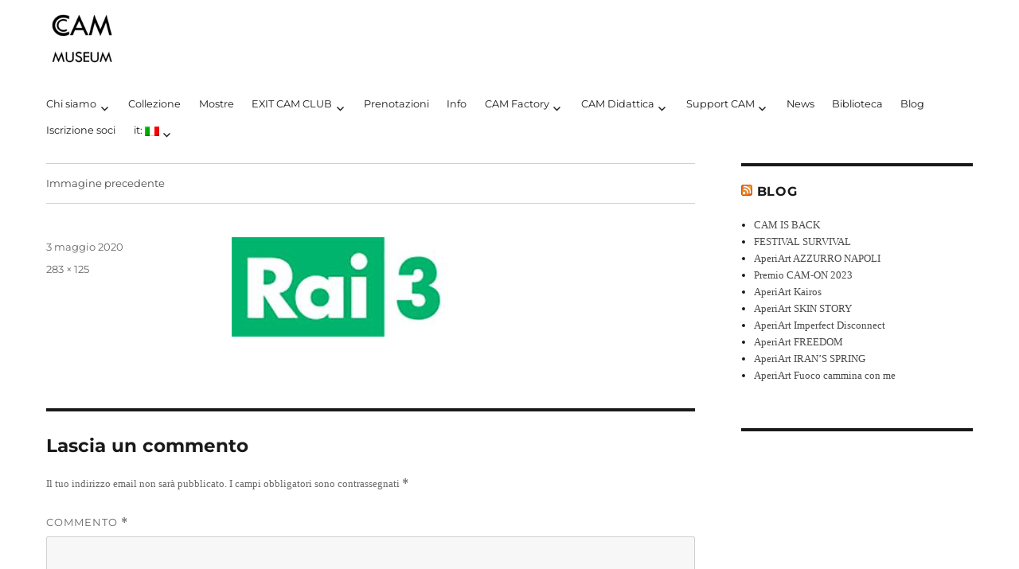

--- FILE ---
content_type: text/html; charset=UTF-8
request_url: https://casoriacontemporaryartmuseum.com/it/supportcam/schermata-2017-05-25-alle-17-37-41-11-png/
body_size: 12767
content:
<!DOCTYPE html>
<html lang="it-IT" class="no-js">
<head>
	<!-- Google Tag Manager -->
<script>(function(w,d,s,l,i){w[l]=w[l]||[];w[l].push({'gtm.start':
new Date().getTime(),event:'gtm.js'});var f=d.getElementsByTagName(s)[0],
j=d.createElement(s),dl=l!='dataLayer'?'&l='+l:'';j.async=true;j.src=
'https://www.googletagmanager.com/gtm.js?id='+i+dl;f.parentNode.insertBefore(j,f);
})(window,document,'script','dataLayer','GTM-N7JNLQH');</script>
<!-- End Google Tag Manager -->
	<meta charset="UTF-8">
	<meta name="viewport" content="width=device-width, initial-scale=1">
	<link rel="profile" href="http://gmpg.org/xfn/11">
		<script>(function(html){html.className = html.className.replace(/\bno-js\b/,'js')})(document.documentElement);</script>
<meta name='robots' content='index, follow, max-image-preview:large, max-snippet:-1, max-video-preview:-1' />

	<!-- This site is optimized with the Yoast SEO plugin v24.0 - https://yoast.com/wordpress/plugins/seo/ -->
	<title>Schermata-2017-05-25-alle-17.37.41-11.png - CAM MUSEUM</title>
	<link rel="canonical" href="https://casoriacontemporaryartmuseum.com/it/supportcam/schermata-2017-05-25-alle-17-37-41-11-png/" />
	<meta property="og:locale" content="it_IT" />
	<meta property="og:type" content="article" />
	<meta property="og:title" content="Schermata-2017-05-25-alle-17.37.41-11.png - CAM MUSEUM" />
	<meta property="og:url" content="https://casoriacontemporaryartmuseum.com/it/supportcam/schermata-2017-05-25-alle-17-37-41-11-png/" />
	<meta property="og:site_name" content="CAM MUSEUM" />
	<meta property="article:publisher" content="https://www.facebook.com/CAM-Casoria-Contemporary-Art-Museum-62925556301/" />
	<meta property="article:modified_time" content="2020-05-03T17:37:24+00:00" />
	<meta property="og:image" content="https://casoriacontemporaryartmuseum.com/it/supportcam/schermata-2017-05-25-alle-17-37-41-11-png" />
	<meta property="og:image:width" content="283" />
	<meta property="og:image:height" content="125" />
	<meta property="og:image:type" content="image/jpeg" />
	<meta name="twitter:card" content="summary_large_image" />
	<meta name="twitter:site" content="@MuseoCAMCasoria" />
	<script type="application/ld+json" class="yoast-schema-graph">{"@context":"https://schema.org","@graph":[{"@type":"WebPage","@id":"https://casoriacontemporaryartmuseum.com/it/supportcam/schermata-2017-05-25-alle-17-37-41-11-png/","url":"https://casoriacontemporaryartmuseum.com/it/supportcam/schermata-2017-05-25-alle-17-37-41-11-png/","name":"Schermata-2017-05-25-alle-17.37.41-11.png - CAM MUSEUM","isPartOf":{"@id":"https://casoriacontemporaryartmuseum.com/it/#website"},"primaryImageOfPage":{"@id":"https://casoriacontemporaryartmuseum.com/it/supportcam/schermata-2017-05-25-alle-17-37-41-11-png/#primaryimage"},"image":{"@id":"https://casoriacontemporaryartmuseum.com/it/supportcam/schermata-2017-05-25-alle-17-37-41-11-png/#primaryimage"},"thumbnailUrl":"https://casoriacontemporaryartmuseum.com/wp-content/uploads/2017/05/Schermata-2017-05-25-alle-17.37.41-11.jpg","datePublished":"2020-05-03T13:41:55+00:00","dateModified":"2020-05-03T17:37:24+00:00","breadcrumb":{"@id":"https://casoriacontemporaryartmuseum.com/it/supportcam/schermata-2017-05-25-alle-17-37-41-11-png/#breadcrumb"},"inLanguage":"it-IT","potentialAction":[{"@type":"ReadAction","target":[["https://casoriacontemporaryartmuseum.com/it/supportcam/schermata-2017-05-25-alle-17-37-41-11-png/"]]}]},{"@type":"ImageObject","inLanguage":"it-IT","@id":"https://casoriacontemporaryartmuseum.com/it/supportcam/schermata-2017-05-25-alle-17-37-41-11-png/#primaryimage","url":"https://casoriacontemporaryartmuseum.com/wp-content/uploads/2017/05/Schermata-2017-05-25-alle-17.37.41-11.jpg","contentUrl":"https://casoriacontemporaryartmuseum.com/wp-content/uploads/2017/05/Schermata-2017-05-25-alle-17.37.41-11.jpg","width":283,"height":125},{"@type":"BreadcrumbList","@id":"https://casoriacontemporaryartmuseum.com/it/supportcam/schermata-2017-05-25-alle-17-37-41-11-png/#breadcrumb","itemListElement":[{"@type":"ListItem","position":1,"name":"Home","item":"https://casoriacontemporaryartmuseum.com/it/"},{"@type":"ListItem","position":2,"name":"Support CAM","item":"https://casoriacontemporaryartmuseum.com/it/supportcam/"},{"@type":"ListItem","position":3,"name":"Schermata-2017-05-25-alle-17.37.41-11.png"}]},{"@type":"WebSite","@id":"https://casoriacontemporaryartmuseum.com/it/#website","url":"https://casoriacontemporaryartmuseum.com/it/","name":"CAM MUSEUM","description":"CAM Contemporary Art Museum","publisher":{"@id":"https://casoriacontemporaryartmuseum.com/it/#organization"},"potentialAction":[{"@type":"SearchAction","target":{"@type":"EntryPoint","urlTemplate":"https://casoriacontemporaryartmuseum.com/it/?s={search_term_string}"},"query-input":{"@type":"PropertyValueSpecification","valueRequired":true,"valueName":"search_term_string"}}],"inLanguage":"it-IT"},{"@type":"Organization","@id":"https://casoriacontemporaryartmuseum.com/it/#organization","name":"Casoria contemporaryart museum","url":"https://casoriacontemporaryartmuseum.com/it/","logo":{"@type":"ImageObject","inLanguage":"it-IT","@id":"https://casoriacontemporaryartmuseum.com/it/#/schema/logo/image/","url":"https://casoriacontemporaryartmuseum.com/wp-content/uploads/2017/11/CAM-MUSEUM-logo-bassa-definizione.jpg","contentUrl":"https://casoriacontemporaryartmuseum.com/wp-content/uploads/2017/11/CAM-MUSEUM-logo-bassa-definizione.jpg","width":1134,"height":1134,"caption":"Casoria contemporaryart museum"},"image":{"@id":"https://casoriacontemporaryartmuseum.com/it/#/schema/logo/image/"},"sameAs":["https://www.facebook.com/CAM-Casoria-Contemporary-Art-Museum-62925556301/","https://x.com/MuseoCAMCasoria","https://instagram.com/cammuseum"]}]}</script>
	<!-- / Yoast SEO plugin. -->


<link rel="alternate" type="application/rss+xml" title="CAM MUSEUM &raquo; Feed" href="https://casoriacontemporaryartmuseum.com/it/feed/" />
<link rel="alternate" type="application/rss+xml" title="CAM MUSEUM &raquo; Feed dei commenti" href="https://casoriacontemporaryartmuseum.com/it/comments/feed/" />
<link rel="alternate" type="application/rss+xml" title="CAM MUSEUM &raquo; Schermata-2017-05-25-alle-17.37.41-11.png Feed dei commenti" href="https://casoriacontemporaryartmuseum.com/it/supportcam/schermata-2017-05-25-alle-17-37-41-11-png/feed/" />
<script>
window._wpemojiSettings = {"baseUrl":"https:\/\/s.w.org\/images\/core\/emoji\/15.0.3\/72x72\/","ext":".png","svgUrl":"https:\/\/s.w.org\/images\/core\/emoji\/15.0.3\/svg\/","svgExt":".svg","source":{"concatemoji":"https:\/\/casoriacontemporaryartmuseum.com\/wp-includes\/js\/wp-emoji-release.min.js?ver=6.6.4"}};
/*! This file is auto-generated */
!function(i,n){var o,s,e;function c(e){try{var t={supportTests:e,timestamp:(new Date).valueOf()};sessionStorage.setItem(o,JSON.stringify(t))}catch(e){}}function p(e,t,n){e.clearRect(0,0,e.canvas.width,e.canvas.height),e.fillText(t,0,0);var t=new Uint32Array(e.getImageData(0,0,e.canvas.width,e.canvas.height).data),r=(e.clearRect(0,0,e.canvas.width,e.canvas.height),e.fillText(n,0,0),new Uint32Array(e.getImageData(0,0,e.canvas.width,e.canvas.height).data));return t.every(function(e,t){return e===r[t]})}function u(e,t,n){switch(t){case"flag":return n(e,"\ud83c\udff3\ufe0f\u200d\u26a7\ufe0f","\ud83c\udff3\ufe0f\u200b\u26a7\ufe0f")?!1:!n(e,"\ud83c\uddfa\ud83c\uddf3","\ud83c\uddfa\u200b\ud83c\uddf3")&&!n(e,"\ud83c\udff4\udb40\udc67\udb40\udc62\udb40\udc65\udb40\udc6e\udb40\udc67\udb40\udc7f","\ud83c\udff4\u200b\udb40\udc67\u200b\udb40\udc62\u200b\udb40\udc65\u200b\udb40\udc6e\u200b\udb40\udc67\u200b\udb40\udc7f");case"emoji":return!n(e,"\ud83d\udc26\u200d\u2b1b","\ud83d\udc26\u200b\u2b1b")}return!1}function f(e,t,n){var r="undefined"!=typeof WorkerGlobalScope&&self instanceof WorkerGlobalScope?new OffscreenCanvas(300,150):i.createElement("canvas"),a=r.getContext("2d",{willReadFrequently:!0}),o=(a.textBaseline="top",a.font="600 32px Arial",{});return e.forEach(function(e){o[e]=t(a,e,n)}),o}function t(e){var t=i.createElement("script");t.src=e,t.defer=!0,i.head.appendChild(t)}"undefined"!=typeof Promise&&(o="wpEmojiSettingsSupports",s=["flag","emoji"],n.supports={everything:!0,everythingExceptFlag:!0},e=new Promise(function(e){i.addEventListener("DOMContentLoaded",e,{once:!0})}),new Promise(function(t){var n=function(){try{var e=JSON.parse(sessionStorage.getItem(o));if("object"==typeof e&&"number"==typeof e.timestamp&&(new Date).valueOf()<e.timestamp+604800&&"object"==typeof e.supportTests)return e.supportTests}catch(e){}return null}();if(!n){if("undefined"!=typeof Worker&&"undefined"!=typeof OffscreenCanvas&&"undefined"!=typeof URL&&URL.createObjectURL&&"undefined"!=typeof Blob)try{var e="postMessage("+f.toString()+"("+[JSON.stringify(s),u.toString(),p.toString()].join(",")+"));",r=new Blob([e],{type:"text/javascript"}),a=new Worker(URL.createObjectURL(r),{name:"wpTestEmojiSupports"});return void(a.onmessage=function(e){c(n=e.data),a.terminate(),t(n)})}catch(e){}c(n=f(s,u,p))}t(n)}).then(function(e){for(var t in e)n.supports[t]=e[t],n.supports.everything=n.supports.everything&&n.supports[t],"flag"!==t&&(n.supports.everythingExceptFlag=n.supports.everythingExceptFlag&&n.supports[t]);n.supports.everythingExceptFlag=n.supports.everythingExceptFlag&&!n.supports.flag,n.DOMReady=!1,n.readyCallback=function(){n.DOMReady=!0}}).then(function(){return e}).then(function(){var e;n.supports.everything||(n.readyCallback(),(e=n.source||{}).concatemoji?t(e.concatemoji):e.wpemoji&&e.twemoji&&(t(e.twemoji),t(e.wpemoji)))}))}((window,document),window._wpemojiSettings);
</script>
<style id='wp-emoji-styles-inline-css'>

	img.wp-smiley, img.emoji {
		display: inline !important;
		border: none !important;
		box-shadow: none !important;
		height: 1em !important;
		width: 1em !important;
		margin: 0 0.07em !important;
		vertical-align: -0.1em !important;
		background: none !important;
		padding: 0 !important;
	}
</style>
<link rel='stylesheet' id='wp-block-library-css' href='https://casoriacontemporaryartmuseum.com/wp-includes/css/dist/block-library/style.min.css?ver=6.6.4' media='all' />
<style id='wp-block-library-theme-inline-css'>
.wp-block-audio :where(figcaption){color:#555;font-size:13px;text-align:center}.is-dark-theme .wp-block-audio :where(figcaption){color:#ffffffa6}.wp-block-audio{margin:0 0 1em}.wp-block-code{border:1px solid #ccc;border-radius:4px;font-family:Menlo,Consolas,monaco,monospace;padding:.8em 1em}.wp-block-embed :where(figcaption){color:#555;font-size:13px;text-align:center}.is-dark-theme .wp-block-embed :where(figcaption){color:#ffffffa6}.wp-block-embed{margin:0 0 1em}.blocks-gallery-caption{color:#555;font-size:13px;text-align:center}.is-dark-theme .blocks-gallery-caption{color:#ffffffa6}:root :where(.wp-block-image figcaption){color:#555;font-size:13px;text-align:center}.is-dark-theme :root :where(.wp-block-image figcaption){color:#ffffffa6}.wp-block-image{margin:0 0 1em}.wp-block-pullquote{border-bottom:4px solid;border-top:4px solid;color:currentColor;margin-bottom:1.75em}.wp-block-pullquote cite,.wp-block-pullquote footer,.wp-block-pullquote__citation{color:currentColor;font-size:.8125em;font-style:normal;text-transform:uppercase}.wp-block-quote{border-left:.25em solid;margin:0 0 1.75em;padding-left:1em}.wp-block-quote cite,.wp-block-quote footer{color:currentColor;font-size:.8125em;font-style:normal;position:relative}.wp-block-quote.has-text-align-right{border-left:none;border-right:.25em solid;padding-left:0;padding-right:1em}.wp-block-quote.has-text-align-center{border:none;padding-left:0}.wp-block-quote.is-large,.wp-block-quote.is-style-large,.wp-block-quote.is-style-plain{border:none}.wp-block-search .wp-block-search__label{font-weight:700}.wp-block-search__button{border:1px solid #ccc;padding:.375em .625em}:where(.wp-block-group.has-background){padding:1.25em 2.375em}.wp-block-separator.has-css-opacity{opacity:.4}.wp-block-separator{border:none;border-bottom:2px solid;margin-left:auto;margin-right:auto}.wp-block-separator.has-alpha-channel-opacity{opacity:1}.wp-block-separator:not(.is-style-wide):not(.is-style-dots){width:100px}.wp-block-separator.has-background:not(.is-style-dots){border-bottom:none;height:1px}.wp-block-separator.has-background:not(.is-style-wide):not(.is-style-dots){height:2px}.wp-block-table{margin:0 0 1em}.wp-block-table td,.wp-block-table th{word-break:normal}.wp-block-table :where(figcaption){color:#555;font-size:13px;text-align:center}.is-dark-theme .wp-block-table :where(figcaption){color:#ffffffa6}.wp-block-video :where(figcaption){color:#555;font-size:13px;text-align:center}.is-dark-theme .wp-block-video :where(figcaption){color:#ffffffa6}.wp-block-video{margin:0 0 1em}:root :where(.wp-block-template-part.has-background){margin-bottom:0;margin-top:0;padding:1.25em 2.375em}
</style>
<style id='classic-theme-styles-inline-css'>
/*! This file is auto-generated */
.wp-block-button__link{color:#fff;background-color:#32373c;border-radius:9999px;box-shadow:none;text-decoration:none;padding:calc(.667em + 2px) calc(1.333em + 2px);font-size:1.125em}.wp-block-file__button{background:#32373c;color:#fff;text-decoration:none}
</style>
<style id='global-styles-inline-css'>
:root{--wp--preset--aspect-ratio--square: 1;--wp--preset--aspect-ratio--4-3: 4/3;--wp--preset--aspect-ratio--3-4: 3/4;--wp--preset--aspect-ratio--3-2: 3/2;--wp--preset--aspect-ratio--2-3: 2/3;--wp--preset--aspect-ratio--16-9: 16/9;--wp--preset--aspect-ratio--9-16: 9/16;--wp--preset--color--black: #000000;--wp--preset--color--cyan-bluish-gray: #abb8c3;--wp--preset--color--white: #fff;--wp--preset--color--pale-pink: #f78da7;--wp--preset--color--vivid-red: #cf2e2e;--wp--preset--color--luminous-vivid-orange: #ff6900;--wp--preset--color--luminous-vivid-amber: #fcb900;--wp--preset--color--light-green-cyan: #7bdcb5;--wp--preset--color--vivid-green-cyan: #00d084;--wp--preset--color--pale-cyan-blue: #8ed1fc;--wp--preset--color--vivid-cyan-blue: #0693e3;--wp--preset--color--vivid-purple: #9b51e0;--wp--preset--color--dark-gray: #1a1a1a;--wp--preset--color--medium-gray: #686868;--wp--preset--color--light-gray: #e5e5e5;--wp--preset--color--blue-gray: #4d545c;--wp--preset--color--bright-blue: #007acc;--wp--preset--color--light-blue: #9adffd;--wp--preset--color--dark-brown: #402b30;--wp--preset--color--medium-brown: #774e24;--wp--preset--color--dark-red: #640c1f;--wp--preset--color--bright-red: #ff675f;--wp--preset--color--yellow: #ffef8e;--wp--preset--gradient--vivid-cyan-blue-to-vivid-purple: linear-gradient(135deg,rgba(6,147,227,1) 0%,rgb(155,81,224) 100%);--wp--preset--gradient--light-green-cyan-to-vivid-green-cyan: linear-gradient(135deg,rgb(122,220,180) 0%,rgb(0,208,130) 100%);--wp--preset--gradient--luminous-vivid-amber-to-luminous-vivid-orange: linear-gradient(135deg,rgba(252,185,0,1) 0%,rgba(255,105,0,1) 100%);--wp--preset--gradient--luminous-vivid-orange-to-vivid-red: linear-gradient(135deg,rgba(255,105,0,1) 0%,rgb(207,46,46) 100%);--wp--preset--gradient--very-light-gray-to-cyan-bluish-gray: linear-gradient(135deg,rgb(238,238,238) 0%,rgb(169,184,195) 100%);--wp--preset--gradient--cool-to-warm-spectrum: linear-gradient(135deg,rgb(74,234,220) 0%,rgb(151,120,209) 20%,rgb(207,42,186) 40%,rgb(238,44,130) 60%,rgb(251,105,98) 80%,rgb(254,248,76) 100%);--wp--preset--gradient--blush-light-purple: linear-gradient(135deg,rgb(255,206,236) 0%,rgb(152,150,240) 100%);--wp--preset--gradient--blush-bordeaux: linear-gradient(135deg,rgb(254,205,165) 0%,rgb(254,45,45) 50%,rgb(107,0,62) 100%);--wp--preset--gradient--luminous-dusk: linear-gradient(135deg,rgb(255,203,112) 0%,rgb(199,81,192) 50%,rgb(65,88,208) 100%);--wp--preset--gradient--pale-ocean: linear-gradient(135deg,rgb(255,245,203) 0%,rgb(182,227,212) 50%,rgb(51,167,181) 100%);--wp--preset--gradient--electric-grass: linear-gradient(135deg,rgb(202,248,128) 0%,rgb(113,206,126) 100%);--wp--preset--gradient--midnight: linear-gradient(135deg,rgb(2,3,129) 0%,rgb(40,116,252) 100%);--wp--preset--font-size--small: 13px;--wp--preset--font-size--medium: 20px;--wp--preset--font-size--large: 36px;--wp--preset--font-size--x-large: 42px;--wp--preset--font-family--inter: "Inter", sans-serif;--wp--preset--font-family--cardo: Cardo;--wp--preset--spacing--20: 0.44rem;--wp--preset--spacing--30: 0.67rem;--wp--preset--spacing--40: 1rem;--wp--preset--spacing--50: 1.5rem;--wp--preset--spacing--60: 2.25rem;--wp--preset--spacing--70: 3.38rem;--wp--preset--spacing--80: 5.06rem;--wp--preset--shadow--natural: 6px 6px 9px rgba(0, 0, 0, 0.2);--wp--preset--shadow--deep: 12px 12px 50px rgba(0, 0, 0, 0.4);--wp--preset--shadow--sharp: 6px 6px 0px rgba(0, 0, 0, 0.2);--wp--preset--shadow--outlined: 6px 6px 0px -3px rgba(255, 255, 255, 1), 6px 6px rgba(0, 0, 0, 1);--wp--preset--shadow--crisp: 6px 6px 0px rgba(0, 0, 0, 1);}:where(.is-layout-flex){gap: 0.5em;}:where(.is-layout-grid){gap: 0.5em;}body .is-layout-flex{display: flex;}.is-layout-flex{flex-wrap: wrap;align-items: center;}.is-layout-flex > :is(*, div){margin: 0;}body .is-layout-grid{display: grid;}.is-layout-grid > :is(*, div){margin: 0;}:where(.wp-block-columns.is-layout-flex){gap: 2em;}:where(.wp-block-columns.is-layout-grid){gap: 2em;}:where(.wp-block-post-template.is-layout-flex){gap: 1.25em;}:where(.wp-block-post-template.is-layout-grid){gap: 1.25em;}.has-black-color{color: var(--wp--preset--color--black) !important;}.has-cyan-bluish-gray-color{color: var(--wp--preset--color--cyan-bluish-gray) !important;}.has-white-color{color: var(--wp--preset--color--white) !important;}.has-pale-pink-color{color: var(--wp--preset--color--pale-pink) !important;}.has-vivid-red-color{color: var(--wp--preset--color--vivid-red) !important;}.has-luminous-vivid-orange-color{color: var(--wp--preset--color--luminous-vivid-orange) !important;}.has-luminous-vivid-amber-color{color: var(--wp--preset--color--luminous-vivid-amber) !important;}.has-light-green-cyan-color{color: var(--wp--preset--color--light-green-cyan) !important;}.has-vivid-green-cyan-color{color: var(--wp--preset--color--vivid-green-cyan) !important;}.has-pale-cyan-blue-color{color: var(--wp--preset--color--pale-cyan-blue) !important;}.has-vivid-cyan-blue-color{color: var(--wp--preset--color--vivid-cyan-blue) !important;}.has-vivid-purple-color{color: var(--wp--preset--color--vivid-purple) !important;}.has-black-background-color{background-color: var(--wp--preset--color--black) !important;}.has-cyan-bluish-gray-background-color{background-color: var(--wp--preset--color--cyan-bluish-gray) !important;}.has-white-background-color{background-color: var(--wp--preset--color--white) !important;}.has-pale-pink-background-color{background-color: var(--wp--preset--color--pale-pink) !important;}.has-vivid-red-background-color{background-color: var(--wp--preset--color--vivid-red) !important;}.has-luminous-vivid-orange-background-color{background-color: var(--wp--preset--color--luminous-vivid-orange) !important;}.has-luminous-vivid-amber-background-color{background-color: var(--wp--preset--color--luminous-vivid-amber) !important;}.has-light-green-cyan-background-color{background-color: var(--wp--preset--color--light-green-cyan) !important;}.has-vivid-green-cyan-background-color{background-color: var(--wp--preset--color--vivid-green-cyan) !important;}.has-pale-cyan-blue-background-color{background-color: var(--wp--preset--color--pale-cyan-blue) !important;}.has-vivid-cyan-blue-background-color{background-color: var(--wp--preset--color--vivid-cyan-blue) !important;}.has-vivid-purple-background-color{background-color: var(--wp--preset--color--vivid-purple) !important;}.has-black-border-color{border-color: var(--wp--preset--color--black) !important;}.has-cyan-bluish-gray-border-color{border-color: var(--wp--preset--color--cyan-bluish-gray) !important;}.has-white-border-color{border-color: var(--wp--preset--color--white) !important;}.has-pale-pink-border-color{border-color: var(--wp--preset--color--pale-pink) !important;}.has-vivid-red-border-color{border-color: var(--wp--preset--color--vivid-red) !important;}.has-luminous-vivid-orange-border-color{border-color: var(--wp--preset--color--luminous-vivid-orange) !important;}.has-luminous-vivid-amber-border-color{border-color: var(--wp--preset--color--luminous-vivid-amber) !important;}.has-light-green-cyan-border-color{border-color: var(--wp--preset--color--light-green-cyan) !important;}.has-vivid-green-cyan-border-color{border-color: var(--wp--preset--color--vivid-green-cyan) !important;}.has-pale-cyan-blue-border-color{border-color: var(--wp--preset--color--pale-cyan-blue) !important;}.has-vivid-cyan-blue-border-color{border-color: var(--wp--preset--color--vivid-cyan-blue) !important;}.has-vivid-purple-border-color{border-color: var(--wp--preset--color--vivid-purple) !important;}.has-vivid-cyan-blue-to-vivid-purple-gradient-background{background: var(--wp--preset--gradient--vivid-cyan-blue-to-vivid-purple) !important;}.has-light-green-cyan-to-vivid-green-cyan-gradient-background{background: var(--wp--preset--gradient--light-green-cyan-to-vivid-green-cyan) !important;}.has-luminous-vivid-amber-to-luminous-vivid-orange-gradient-background{background: var(--wp--preset--gradient--luminous-vivid-amber-to-luminous-vivid-orange) !important;}.has-luminous-vivid-orange-to-vivid-red-gradient-background{background: var(--wp--preset--gradient--luminous-vivid-orange-to-vivid-red) !important;}.has-very-light-gray-to-cyan-bluish-gray-gradient-background{background: var(--wp--preset--gradient--very-light-gray-to-cyan-bluish-gray) !important;}.has-cool-to-warm-spectrum-gradient-background{background: var(--wp--preset--gradient--cool-to-warm-spectrum) !important;}.has-blush-light-purple-gradient-background{background: var(--wp--preset--gradient--blush-light-purple) !important;}.has-blush-bordeaux-gradient-background{background: var(--wp--preset--gradient--blush-bordeaux) !important;}.has-luminous-dusk-gradient-background{background: var(--wp--preset--gradient--luminous-dusk) !important;}.has-pale-ocean-gradient-background{background: var(--wp--preset--gradient--pale-ocean) !important;}.has-electric-grass-gradient-background{background: var(--wp--preset--gradient--electric-grass) !important;}.has-midnight-gradient-background{background: var(--wp--preset--gradient--midnight) !important;}.has-small-font-size{font-size: var(--wp--preset--font-size--small) !important;}.has-medium-font-size{font-size: var(--wp--preset--font-size--medium) !important;}.has-large-font-size{font-size: var(--wp--preset--font-size--large) !important;}.has-x-large-font-size{font-size: var(--wp--preset--font-size--x-large) !important;}
:where(.wp-block-post-template.is-layout-flex){gap: 1.25em;}:where(.wp-block-post-template.is-layout-grid){gap: 1.25em;}
:where(.wp-block-columns.is-layout-flex){gap: 2em;}:where(.wp-block-columns.is-layout-grid){gap: 2em;}
:root :where(.wp-block-pullquote){font-size: 1.5em;line-height: 1.6;}
</style>
<link rel='stylesheet' id='contact-form-7-css' href='https://casoriacontemporaryartmuseum.com/wp-content/plugins/contact-form-7/includes/css/styles.css?ver=6.0.1' media='all' />
<link rel='stylesheet' id='woocommerce-layout-css' href='https://casoriacontemporaryartmuseum.com/wp-content/plugins/woocommerce/assets/css/woocommerce-layout.css?ver=9.4.2' media='all' />
<link rel='stylesheet' id='woocommerce-smallscreen-css' href='https://casoriacontemporaryartmuseum.com/wp-content/plugins/woocommerce/assets/css/woocommerce-smallscreen.css?ver=9.4.2' media='only screen and (max-width: 768px)' />
<link rel='stylesheet' id='woocommerce-general-css' href='https://casoriacontemporaryartmuseum.com/wp-content/plugins/woocommerce/assets/css/woocommerce.css?ver=9.4.2' media='all' />
<style id='woocommerce-inline-inline-css'>
.woocommerce form .form-row .required { visibility: visible; }
</style>
<link rel='stylesheet' id='wpsbc-style-css' href='https://casoriacontemporaryartmuseum.com/wp-content/plugins/wp-simple-booking-calendar/assets/css/style-front-end.min.css?ver=2.0.15' media='all' />
<link rel='stylesheet' id='dashicons-css' href='https://casoriacontemporaryartmuseum.com/wp-includes/css/dashicons.min.css?ver=6.6.4' media='all' />
<link rel='stylesheet' id='parent-style-css' href='https://casoriacontemporaryartmuseum.com/wp-content/themes/twentysixteen/style.css?ver=6.6.4' media='all' />
<link rel='stylesheet' id='child-style-css' href='https://casoriacontemporaryartmuseum.com/wp-content/themes/twentysixteen-child/style.css?ver=1.3' media='all' />
<link rel='stylesheet' id='twentysixteen-fonts-css' href='https://casoriacontemporaryartmuseum.com/wp-content/themes/twentysixteen/fonts/merriweather-plus-montserrat-plus-inconsolata.css?ver=20230328' media='all' />
<link rel='stylesheet' id='genericons-css' href='https://casoriacontemporaryartmuseum.com/wp-content/themes/twentysixteen/genericons/genericons.css?ver=20201208' media='all' />
<link rel='stylesheet' id='twentysixteen-style-css' href='https://casoriacontemporaryartmuseum.com/wp-content/themes/twentysixteen-child/style.css?ver=20240716' media='all' />
<style id='twentysixteen-style-inline-css'>

		/* Custom Link Color */
		.menu-toggle:hover,
		.menu-toggle:focus,
		a,
		.main-navigation a:hover,
		.main-navigation a:focus,
		.dropdown-toggle:hover,
		.dropdown-toggle:focus,
		.social-navigation a:hover:before,
		.social-navigation a:focus:before,
		.post-navigation a:hover .post-title,
		.post-navigation a:focus .post-title,
		.tagcloud a:hover,
		.tagcloud a:focus,
		.site-branding .site-title a:hover,
		.site-branding .site-title a:focus,
		.entry-title a:hover,
		.entry-title a:focus,
		.entry-footer a:hover,
		.entry-footer a:focus,
		.comment-metadata a:hover,
		.comment-metadata a:focus,
		.pingback .comment-edit-link:hover,
		.pingback .comment-edit-link:focus,
		.comment-reply-link,
		.comment-reply-link:hover,
		.comment-reply-link:focus,
		.required,
		.site-info a:hover,
		.site-info a:focus {
			color: #4c4c4c;
		}

		mark,
		ins,
		button:hover,
		button:focus,
		input[type="button"]:hover,
		input[type="button"]:focus,
		input[type="reset"]:hover,
		input[type="reset"]:focus,
		input[type="submit"]:hover,
		input[type="submit"]:focus,
		.pagination .prev:hover,
		.pagination .prev:focus,
		.pagination .next:hover,
		.pagination .next:focus,
		.widget_calendar tbody a,
		.page-links a:hover,
		.page-links a:focus {
			background-color: #4c4c4c;
		}

		input[type="date"]:focus,
		input[type="time"]:focus,
		input[type="datetime-local"]:focus,
		input[type="week"]:focus,
		input[type="month"]:focus,
		input[type="text"]:focus,
		input[type="email"]:focus,
		input[type="url"]:focus,
		input[type="password"]:focus,
		input[type="search"]:focus,
		input[type="tel"]:focus,
		input[type="number"]:focus,
		textarea:focus,
		.tagcloud a:hover,
		.tagcloud a:focus,
		.menu-toggle:hover,
		.menu-toggle:focus {
			border-color: #4c4c4c;
		}

		@media screen and (min-width: 56.875em) {
			.main-navigation li:hover > a,
			.main-navigation li.focus > a {
				color: #4c4c4c;
			}
		}
	
</style>
<link rel='stylesheet' id='twentysixteen-block-style-css' href='https://casoriacontemporaryartmuseum.com/wp-content/themes/twentysixteen/css/blocks.css?ver=20240117' media='all' />
<!--[if lt IE 10]>
<link rel='stylesheet' id='twentysixteen-ie-css' href='https://casoriacontemporaryartmuseum.com/wp-content/themes/twentysixteen/css/ie.css?ver=20170530' media='all' />
<![endif]-->
<!--[if lt IE 9]>
<link rel='stylesheet' id='twentysixteen-ie8-css' href='https://casoriacontemporaryartmuseum.com/wp-content/themes/twentysixteen/css/ie8.css?ver=20170530' media='all' />
<![endif]-->
<!--[if lt IE 8]>
<link rel='stylesheet' id='twentysixteen-ie7-css' href='https://casoriacontemporaryartmuseum.com/wp-content/themes/twentysixteen/css/ie7.css?ver=20170530' media='all' />
<![endif]-->
<meta name="cld-loader"><script src="https://casoriacontemporaryartmuseum.com/wp-includes/js/jquery/jquery.min.js?ver=3.7.1" id="jquery-core-js"></script>
<script src="https://casoriacontemporaryartmuseum.com/wp-includes/js/jquery/jquery-migrate.min.js?ver=3.4.1" id="jquery-migrate-js"></script>
<script src="https://casoriacontemporaryartmuseum.com/wp-content/plugins/woocommerce/assets/js/jquery-blockui/jquery.blockUI.min.js?ver=2.7.0-wc.9.4.2" id="jquery-blockui-js" defer data-wp-strategy="defer"></script>
<script src="https://casoriacontemporaryartmuseum.com/wp-content/plugins/woocommerce/assets/js/js-cookie/js.cookie.min.js?ver=2.1.4-wc.9.4.2" id="js-cookie-js" defer data-wp-strategy="defer"></script>
<script id="woocommerce-js-extra">
var woocommerce_params = {"ajax_url":"\/wp-admin\/admin-ajax.php","wc_ajax_url":"\/it\/?wc-ajax=%%endpoint%%"};
</script>
<script src="https://casoriacontemporaryartmuseum.com/wp-content/plugins/woocommerce/assets/js/frontend/woocommerce.min.js?ver=9.4.2" id="woocommerce-js" defer data-wp-strategy="defer"></script>
<script id="WCPAY_ASSETS-js-extra">
var wcpayAssets = {"url":"https:\/\/casoriacontemporaryartmuseum.com\/wp-content\/plugins\/woocommerce-payments\/dist\/"};
</script>
<!--[if lt IE 9]>
<script src="https://casoriacontemporaryartmuseum.com/wp-content/themes/twentysixteen/js/html5.js?ver=3.7.3" id="twentysixteen-html5-js"></script>
<![endif]-->
<script src="https://casoriacontemporaryartmuseum.com/wp-content/themes/twentysixteen/js/keyboard-image-navigation.js?ver=20170530" id="twentysixteen-keyboard-image-navigation-js"></script>
<script id="twentysixteen-script-js-extra">
var screenReaderText = {"expand":"apri i menu child","collapse":"chiudi i menu child"};
</script>
<script src="https://casoriacontemporaryartmuseum.com/wp-content/themes/twentysixteen/js/functions.js?ver=20230629" id="twentysixteen-script-js" defer data-wp-strategy="defer"></script>
<link rel="https://api.w.org/" href="https://casoriacontemporaryartmuseum.com/it/wp-json/" /><link rel="alternate" title="JSON" type="application/json" href="https://casoriacontemporaryartmuseum.com/it/wp-json/wp/v2/media/28550" /><link rel="EditURI" type="application/rsd+xml" title="RSD" href="https://casoriacontemporaryartmuseum.com/xmlrpc.php?rsd" />
<meta name="generator" content="WordPress 6.6.4" />
<meta name="generator" content="WooCommerce 9.4.2" />
<link rel='shortlink' href='https://casoriacontemporaryartmuseum.com/it/?p=28550' />
<link rel="alternate" title="oEmbed (JSON)" type="application/json+oembed" href="https://casoriacontemporaryartmuseum.com/it/wp-json/oembed/1.0/embed?url=https%3A%2F%2Fcasoriacontemporaryartmuseum.com%2Fit%2Fsupportcam%2Fschermata-2017-05-25-alle-17-37-41-11-png%2F" />
<link rel="alternate" title="oEmbed (XML)" type="text/xml+oembed" href="https://casoriacontemporaryartmuseum.com/it/wp-json/oembed/1.0/embed?url=https%3A%2F%2Fcasoriacontemporaryartmuseum.com%2Fit%2Fsupportcam%2Fschermata-2017-05-25-alle-17-37-41-11-png%2F&#038;format=xml" />
<style>
.qtranxs_flag_it {background-image: url(https://casoriacontemporaryartmuseum.com/wp-content/plugins/qtranslate-xt-master/flags/it.png); background-repeat: no-repeat;}
.qtranxs_flag_en {background-image: url(https://casoriacontemporaryartmuseum.com/wp-content/plugins/qtranslate-xt-master/flags/gb.png); background-repeat: no-repeat;}
</style>
<link hreflang="it" href="https://casoriacontemporaryartmuseum.com/it/supportcam/schermata-2017-05-25-alle-17-37-41-11-png/" rel="alternate" />
<link hreflang="en" href="https://casoriacontemporaryartmuseum.com/en/supportcam/schermata-2017-05-25-alle-17-37-41-11-png/" rel="alternate" />
<link hreflang="x-default" href="https://casoriacontemporaryartmuseum.com/it/supportcam/schermata-2017-05-25-alle-17-37-41-11-png/" rel="alternate" />
<meta name="generator" content="qTranslate-XT 3.13.0" />
	<noscript><style>.woocommerce-product-gallery{ opacity: 1 !important; }</style></noscript>
			<style type="text/css" id="twentysixteen-header-css">
		.site-branding {
			margin: 0 auto 0 0;
		}

		.site-branding .site-title,
		.site-description {
			clip: rect(1px, 1px, 1px, 1px);
			position: absolute;
		}
		</style>
		<style id="custom-background-css">
body.custom-background { background-color: #ffffff; }
</style>
	<style id='wp-fonts-local'>
@font-face{font-family:Inter;font-style:normal;font-weight:300 900;font-display:fallback;src:url('https://casoriacontemporaryartmuseum.com/wp-content/plugins/woocommerce/assets/fonts/Inter-VariableFont_slnt,wght.woff2') format('woff2');font-stretch:normal;}
@font-face{font-family:Cardo;font-style:normal;font-weight:400;font-display:fallback;src:url('https://casoriacontemporaryartmuseum.com/wp-content/plugins/woocommerce/assets/fonts/cardo_normal_400.woff2') format('woff2');}
</style>
<link rel="icon" href="https://casoriacontemporaryartmuseum.com/wp-content/uploads/2022/11/cropped-CAM-MUSEUM-logo-ICONA-WEB-32x32.jpg" sizes="32x32" />
<link rel="icon" href="https://casoriacontemporaryartmuseum.com/wp-content/uploads/2022/11/cropped-CAM-MUSEUM-logo-ICONA-WEB-192x192.jpg" sizes="192x192" />
<link rel="apple-touch-icon" href="https://casoriacontemporaryartmuseum.com/wp-content/uploads/2022/11/cropped-CAM-MUSEUM-logo-ICONA-WEB-180x180.jpg" />
<meta name="msapplication-TileImage" content="https://casoriacontemporaryartmuseum.com/wp-content/uploads/2022/11/cropped-CAM-MUSEUM-logo-ICONA-WEB-270x270.jpg" />
		<style id="wp-custom-css">
			/*
Puoi aggiungere qui il tuo codice CSS.

Per maggiori informazioni consulta la documentazione (fai clic sull'icona con il punto interrogativo qui sopra).
*/
.title {font-size:1.2em}
.small {font-size:.8em}

.wide{
	width: calc(100vw - 20px);
	margin-left: calc(-50vw + 50% + 10px);}		</style>
		
</script>

</head>

<body class="attachment attachment-template-default attachmentid-28550 attachment-jpeg custom-background wp-custom-logo wp-embed-responsive theme-twentysixteen woocommerce-no-js group-blog">
	<!-- Google Tag Manager (noscript) -->
<noscript><iframe src="https://www.googletagmanager.com/ns.html?id=GTM-N7JNLQH"
height="0" width="0" style="display:none;visibility:hidden"></iframe></noscript>
<!-- End Google Tag Manager (noscript) -->
<div id="page" class="site">
	<div class="site-inner">
		<a class="skip-link screen-reader-text" href="#content">Salta al contenuto</a>

		<header id="masthead" class="site-header" role="banner">
			<div class="site-header-main">
				<div class="site-branding">
					<a href="https://casoriacontemporaryartmuseum.com/it/" class="custom-logo-link" rel="home"><img width="240" height="240" src="https://casoriacontemporaryartmuseum.com/wp-content/uploads/2022/11/cropped-logo-nero.png" class="custom-logo" alt="CAM MUSEUM" decoding="async" fetchpriority="high" srcset="https://casoriacontemporaryartmuseum.com/wp-content/uploads/2022/11/cropped-logo-nero.png 240w, https://casoriacontemporaryartmuseum.com/wp-content/uploads/2022/11/cropped-logo-nero-150x150.png 150w, https://casoriacontemporaryartmuseum.com/wp-content/uploads/2022/11/cropped-logo-nero-100x100.png 100w" sizes="(max-width: 240px) 85vw, 240px" /></a>
											<p class="site-title"><a href="https://casoriacontemporaryartmuseum.com/it/" rel="home">CAM MUSEUM</a></p>
											<p class="site-description">CAM Contemporary Art Museum</p>
									</div><!-- .site-branding -->

									<button id="menu-toggle" class="menu-toggle">Menu</button>

					<div id="site-header-menu" class="site-header-menu">
													<nav id="site-navigation" class="main-navigation" role="navigation" aria-label="Menu principale">
								<div class="menu-top-container"><ul id="menu-top" class="primary-menu"><li id="menu-item-18770" class="menu-item menu-item-type-post_type menu-item-object-page menu-item-has-children menu-item-18770"><a href="https://casoriacontemporaryartmuseum.com/it/chi-siamo/">Chi siamo</a>
<ul class="sub-menu">
	<li id="menu-item-30377" class="menu-item menu-item-type-post_type menu-item-object-page menu-item-30377"><a href="https://casoriacontemporaryartmuseum.com/it/sala-centrale/">SALA CENTRALE</a></li>
	<li id="menu-item-30376" class="menu-item menu-item-type-post_type menu-item-object-page menu-item-30376"><a href="https://casoriacontemporaryartmuseum.com/it/sala-contro-le-mafie/">SALA CONTRO LE MAFIE</a></li>
	<li id="menu-item-30402" class="menu-item menu-item-type-post_type menu-item-object-page menu-item-30402"><a href="https://casoriacontemporaryartmuseum.com/it/sala-napoli/">SALA NAPOLI</a></li>
	<li id="menu-item-30401" class="menu-item menu-item-type-post_type menu-item-object-page menu-item-30401"><a href="https://casoriacontemporaryartmuseum.com/it/sala-africa/">SALA AFRICA</a></li>
	<li id="menu-item-30400" class="menu-item menu-item-type-post_type menu-item-object-page menu-item-30400"><a href="https://casoriacontemporaryartmuseum.com/it/sala-pittura/">SALA PITTURA</a></li>
	<li id="menu-item-30399" class="menu-item menu-item-type-post_type menu-item-object-page menu-item-30399"><a href="https://casoriacontemporaryartmuseum.com/it/sala-fotografia/">SALA FOTOGRAFIA</a></li>
	<li id="menu-item-30398" class="menu-item menu-item-type-post_type menu-item-object-page menu-item-30398"><a href="https://casoriacontemporaryartmuseum.com/it/sala-survival/">SALA SURVIVAL</a></li>
	<li id="menu-item-30397" class="menu-item menu-item-type-post_type menu-item-object-page menu-item-30397"><a href="https://casoriacontemporaryartmuseum.com/it/sala-installazioni/">SALA INSTALLAZIONI</a></li>
</ul>
</li>
<li id="menu-item-19005" class="menu-item menu-item-type-post_type menu-item-object-page menu-item-19005"><a href="https://casoriacontemporaryartmuseum.com/it/collezione/">Collezione</a></li>
<li id="menu-item-19014" class="menu-item menu-item-type-post_type menu-item-object-page menu-item-19014"><a href="https://casoriacontemporaryartmuseum.com/it/eventi/">Mostre</a></li>
<li id="menu-item-30575" class="menu-item menu-item-type-post_type menu-item-object-page menu-item-has-children menu-item-30575"><a href="https://casoriacontemporaryartmuseum.com/it/exit-cam-club/">EXIT CAM CLUB</a>
<ul class="sub-menu">
	<li id="menu-item-27665" class="menu-item menu-item-type-post_type menu-item-object-page menu-item-27665"><a href="https://casoriacontemporaryartmuseum.com/it/english-cammusic/">CAMmusic</a></li>
</ul>
</li>
<li id="menu-item-30413" class="menu-item menu-item-type-post_type menu-item-object-page menu-item-30413"><a href="https://casoriacontemporaryartmuseum.com/it/prenotazioni/">Prenotazioni</a></li>
<li id="menu-item-2400" class="menu-item menu-item-type-post_type menu-item-object-page menu-item-2400"><a href="https://casoriacontemporaryartmuseum.com/it/info/">Info</a></li>
<li id="menu-item-19147" class="menu-item menu-item-type-post_type menu-item-object-page menu-item-has-children menu-item-19147"><a href="https://casoriacontemporaryartmuseum.com/it/cam-factory/">CAM Factory</a>
<ul class="sub-menu">
	<li id="menu-item-28268" class="menu-item menu-item-type-post_type menu-item-object-page menu-item-28268"><a href="https://casoriacontemporaryartmuseum.com/it/virtualcam/">VirtualCAM</a></li>
</ul>
</li>
<li id="menu-item-28260" class="menu-item menu-item-type-post_type menu-item-object-page menu-item-has-children menu-item-28260"><a href="https://casoriacontemporaryartmuseum.com/it/didattica/">CAM Didattica</a>
<ul class="sub-menu">
	<li id="menu-item-30286" class="menu-item menu-item-type-post_type menu-item-object-page menu-item-30286"><a href="https://casoriacontemporaryartmuseum.com/it/visite-guidate-e-laboratori/">Visite guidate e laboratori</a></li>
	<li id="menu-item-30272" class="menu-item menu-item-type-post_type menu-item-object-page menu-item-30272"><a href="https://casoriacontemporaryartmuseum.com/it/progetti-formativi/">Progetti formativi</a></li>
</ul>
</li>
<li id="menu-item-25166" class="menu-item menu-item-type-post_type menu-item-object-page menu-item-has-children menu-item-25166"><a href="https://casoriacontemporaryartmuseum.com/it/supportcam/">Support CAM</a>
<ul class="sub-menu">
	<li id="menu-item-26496" class="menu-item menu-item-type-post_type menu-item-object-page menu-item-26496"><a href="https://casoriacontemporaryartmuseum.com/it/aziende/">Sistema Aziende</a></li>
	<li id="menu-item-22475" class="menu-item menu-item-type-post_type menu-item-object-page menu-item-22475"><a href="https://casoriacontemporaryartmuseum.com/it/sistema-cam/">Sistema CAM</a></li>
</ul>
</li>
<li id="menu-item-27602" class="menu-item menu-item-type-post_type menu-item-object-page menu-item-27602"><a href="https://casoriacontemporaryartmuseum.com/it/english-news/">News</a></li>
<li id="menu-item-28701" class="menu-item menu-item-type-post_type menu-item-object-page menu-item-28701"><a href="https://casoriacontemporaryartmuseum.com/it/biblioteca/">Biblioteca</a></li>
<li id="menu-item-18769" class="menu-item menu-item-type-post_type menu-item-object-page menu-item-18769"><a href="https://casoriacontemporaryartmuseum.com/it/blog/">Blog</a></li>
<li id="menu-item-30484" class="menu-item menu-item-type-post_type menu-item-object-page menu-item-30484"><a href="https://casoriacontemporaryartmuseum.com/it/iscrizione-soci-sostenitori/">Iscrizione soci</a></li>
<li id="menu-item-28580" class="qtranxs-lang-menu qtranxs-lang-menu-it menu-item menu-item-type-custom menu-item-object-custom current-menu-parent menu-item-has-children menu-item-28580"><a title="Italiano" href="#">it:&nbsp;<img class="qtranxs-flag" src="https://casoriacontemporaryartmuseum.com/wp-content/plugins/qtranslate-xt-master/flags/it.png" alt="Italiano" /></a>
<ul class="sub-menu">
	<li id="menu-item-30576" class="qtranxs-lang-menu-item qtranxs-lang-menu-item-it menu-item menu-item-type-custom menu-item-object-custom current-menu-item menu-item-30576"><a title="Italiano" href="https://casoriacontemporaryartmuseum.com/it/supportcam/schermata-2017-05-25-alle-17-37-41-11-png/" aria-current="page"><img class="qtranxs-flag" src="https://casoriacontemporaryartmuseum.com/wp-content/plugins/qtranslate-xt-master/flags/it.png" alt="Italiano" />&nbsp;Italiano</a></li>
	<li id="menu-item-30577" class="qtranxs-lang-menu-item qtranxs-lang-menu-item-en menu-item menu-item-type-custom menu-item-object-custom menu-item-30577"><a title="English" href="https://casoriacontemporaryartmuseum.com/en/supportcam/schermata-2017-05-25-alle-17-37-41-11-png/"><img class="qtranxs-flag" src="https://casoriacontemporaryartmuseum.com/wp-content/plugins/qtranslate-xt-master/flags/gb.png" alt="English" />&nbsp;English</a></li>
</ul>
</li>
</ul></div>							</nav><!-- .main-navigation -->
						
											</div><!-- .site-header-menu -->
							</div><!-- .site-header-main -->

					</header><!-- .site-header -->

		<div id="content" class="site-content">

	<div id="primary" class="content-area">
		<main id="main" class="site-main">

			
			<article id="post-28550" class="post-28550 attachment type-attachment status-inherit hentry">

				<nav id="image-navigation" class="navigation image-navigation">
					<div class="nav-links">
						<div class="nav-previous"><a href='https://casoriacontemporaryartmuseum.com/it/supportcam/schermata-2017-09-05-alle-18-16-131-png/'>Immagine precedente</a></div>
						<div class="nav-next"></div>
					</div><!-- .nav-links -->
				</nav><!-- .image-navigation -->

				<header class="entry-header">
					<h1 class="entry-title">Schermata-2017-05-25-alle-17.37.41-11.png</h1>				</header><!-- .entry-header -->

				<div class="entry-content">

					<div class="entry-attachment">
						<img width="283" height="125" src="https://casoriacontemporaryartmuseum.com/wp-content/uploads/2017/05/Schermata-2017-05-25-alle-17.37.41-11.jpg" class="attachment-large size-large" alt="" decoding="async" />
						
						</div><!-- .entry-attachment -->

											</div><!-- .entry-content -->

					<footer class="entry-footer">
					<span class="posted-on"><span class="screen-reader-text">Pubblicato il </span><a href="https://casoriacontemporaryartmuseum.com/it/supportcam/schermata-2017-05-25-alle-17-37-41-11-png/" rel="bookmark"><time class="entry-date published" datetime="%2"> 3 maggio 2020</time><time class="updated" datetime="%2"> 3 maggio 2020</time></a></span>						<span class="full-size-link"><span class="screen-reader-text">Dimensione reale </span><a href="https://casoriacontemporaryartmuseum.com/wp-content/uploads/2017/05/Schermata-2017-05-25-alle-17.37.41-11.jpg">283 &times; 125</a></span>											</footer><!-- .entry-footer -->
				</article><!-- #post-28550 -->

				
<div id="comments" class="comments-area">

	
	
		<div id="respond" class="comment-respond">
		<h2 id="reply-title" class="comment-reply-title">Lascia un commento <small><a rel="nofollow" id="cancel-comment-reply-link" href="/it/supportcam/schermata-2017-05-25-alle-17-37-41-11-png/#respond" style="display:none;">Annulla risposta</a></small></h2><form action="https://casoriacontemporaryartmuseum.com/wp-comments-post.php" method="post" id="commentform" class="comment-form" novalidate><p class="comment-notes"><span id="email-notes">Il tuo indirizzo email non sarà pubblicato.</span> <span class="required-field-message">I campi obbligatori sono contrassegnati <span class="required">*</span></span></p><p class="comment-form-comment"><label for="comment">Commento <span class="required">*</span></label> <textarea id="comment" name="comment" cols="45" rows="8" maxlength="65525" required></textarea></p><p class="comment-form-author"><label for="author">Nome <span class="required">*</span></label> <input id="author" name="author" type="text" value="" size="30" maxlength="245" autocomplete="name" required /></p>
<p class="comment-form-email"><label for="email">Email <span class="required">*</span></label> <input id="email" name="email" type="email" value="" size="30" maxlength="100" aria-describedby="email-notes" autocomplete="email" required /></p>
<p class="comment-form-url"><label for="url">Sito web</label> <input id="url" name="url" type="url" value="" size="30" maxlength="200" autocomplete="url" /></p>
<p class="comment-form-cookies-consent"><input id="wp-comment-cookies-consent" name="wp-comment-cookies-consent" type="checkbox" value="yes" /> <label for="wp-comment-cookies-consent">Salva il mio nome, email e sito web in questo browser per la prossima volta che commento.</label></p>
<p class="form-submit"><input name="submit" type="submit" id="submit" class="submit" value="Invia commento" /> <input type='hidden' name='comment_post_ID' value='28550' id='comment_post_ID' />
<input type='hidden' name='comment_parent' id='comment_parent' value='0' />
</p></form>	</div><!-- #respond -->
	
</div><!-- .comments-area -->

	<nav class="navigation post-navigation" aria-label="Articoli">
		<h2 class="screen-reader-text">Navigazione articoli</h2>
		<div class="nav-links"><div class="nav-previous"><a href="https://casoriacontemporaryartmuseum.com/it/supportcam/" rel="prev"><span class="meta-nav">Pubblicato in</span><span class="post-title">Support CAM</span></a></div></div>
	</nav>
		</main><!-- .site-main -->
	</div><!-- .content-area -->


	<aside id="secondary" class="sidebar widget-area">
		<section id="rss-2" class="widget widget_rss"><h2 class="widget-title"><a class="rsswidget rss-widget-feed" href="http://www.casoriacontemporaryartmuseum.com/it/category/eventi/feed/"><img class="rss-widget-icon" style="border:0" width="14" height="14" src="https://casoriacontemporaryartmuseum.com/wp-includes/images/rss.png" alt="RSS" loading="lazy" /></a> <a class="rsswidget rss-widget-title" href="https://casoriacontemporaryartmuseum.com/it/category/eventi/">Blog</a></h2><nav aria-label="Blog"><ul><li><a class='rsswidget' href='https://casoriacontemporaryartmuseum.com/it/cam-is-back/'>CAM IS BACK</a></li><li><a class='rsswidget' href='https://casoriacontemporaryartmuseum.com/it/aperiart-survival/'>FESTIVAL SURVIVAL</a></li><li><a class='rsswidget' href='https://casoriacontemporaryartmuseum.com/it/english-aperiart-azzurro-napoli/'>AperiArt AZZURRO NAPOLI</a></li><li><a class='rsswidget' href='https://casoriacontemporaryartmuseum.com/it/premio-cam-on-2023/'>Premio CAM-ON 2023</a></li><li><a class='rsswidget' href='https://casoriacontemporaryartmuseum.com/it/aperiart-kairos/'>AperiArt Kairos</a></li><li><a class='rsswidget' href='https://casoriacontemporaryartmuseum.com/it/ita-aperiart-skin-story/'>AperiArt SKIN STORY</a></li><li><a class='rsswidget' href='https://casoriacontemporaryartmuseum.com/it/aperiart-imperfect-disconnect/'>AperiArt Imperfect Disconnect</a></li><li><a class='rsswidget' href='https://casoriacontemporaryartmuseum.com/it/aperiart-freedom/'>AperiArt FREEDOM</a></li><li><a class='rsswidget' href='https://casoriacontemporaryartmuseum.com/it/english-aperart-irans-spring/'>AperiArt IRAN’S SPRING</a></li><li><a class='rsswidget' href='https://casoriacontemporaryartmuseum.com/it/aperiart-fuoco-cammina-con-me/'>AperiArt Fuoco cammina con me</a></li></ul></nav></section><section id="custom_html-3" class="widget_text widget widget_custom_html"><div class="textwidget custom-html-widget"><script async src="https://pagead2.googlesyndication.com/pagead/js/adsbygoogle.js?client=ca-pub-6754844803409097"
     crossorigin="anonymous"></script>
<ins class="adsbygoogle"
     style="display:block"
     data-ad-format="autorelaxed"
     data-ad-client="ca-pub-6754844803409097"
     data-ad-slot="1371446909"></ins>
<script>
     (adsbygoogle = window.adsbygoogle || []).push({});
</script></div></section><section id="block-2" class="widget widget_block"><script async src="https://pagead2.googlesyndication.com/pagead/js/adsbygoogle.js?client=ca-pub-6754844803409097"
     crossorigin="anonymous"></script>
<ins class="adsbygoogle"
     style="display:block"
     data-ad-format="autorelaxed"
     data-ad-client="ca-pub-6754844803409097"
     data-ad-slot="1371446909"></ins>
<script>
     (adsbygoogle = window.adsbygoogle || []).push({});
</script></section>	</aside><!-- .sidebar .widget-area -->



		</div><!-- .site-content -->



		<footer id="colophon" class="site-footer" role="contentinfo">
			
 
			
<div class="site-info">

				<span class="site-title"><a href="https://casoriacontemporaryartmuseum.com/it/" rel="home">CAM MUSEUM</a>CAM MUSEUM VIA CALORE S.N.C., CASORIA, NAPOLI - INFO <a href="tel:+39 3332972239">+39 3332972239</a> Orari: martedì 10/16, mercoledì 17/20, giovedì 10/16, venerdì 17/20, sabato 17/20,  domenica 10/13 <a href="https://casoriacontemporaryartmuseum.com/it/privacy-policy/">privacy</a></span>

				<a href="https://webdesign.faustorullo.com/?utm_source=MuseoCam&#038;utm_medium=web&#038;utm_campaign=credit" target="_blank"> <span>credit</span></a>

			</div><!-- .site-info -->

		</footer><!-- .site-footer -->

	</div><!-- .site-inner -->

</div><!-- .site -->
	<script>
		(function () {
			var c = document.body.className;
			c = c.replace(/woocommerce-no-js/, 'woocommerce-js');
			document.body.className = c;
		})();
	</script>
	<link rel='stylesheet' id='wc-blocks-style-css' href='https://casoriacontemporaryartmuseum.com/wp-content/plugins/woocommerce/assets/client/blocks/wc-blocks.css?ver=wc-9.4.2' media='all' />
<script src="https://casoriacontemporaryartmuseum.com/wp-includes/js/dist/hooks.min.js?ver=2810c76e705dd1a53b18" id="wp-hooks-js"></script>
<script src="https://casoriacontemporaryartmuseum.com/wp-includes/js/dist/i18n.min.js?ver=5e580eb46a90c2b997e6" id="wp-i18n-js"></script>
<script id="wp-i18n-js-after">
wp.i18n.setLocaleData( { 'text direction\u0004ltr': [ 'ltr' ] } );
</script>
<script src="https://casoriacontemporaryartmuseum.com/wp-content/plugins/contact-form-7/includes/swv/js/index.js?ver=6.0.1" id="swv-js"></script>
<script id="contact-form-7-js-translations">
( function( domain, translations ) {
	var localeData = translations.locale_data[ domain ] || translations.locale_data.messages;
	localeData[""].domain = domain;
	wp.i18n.setLocaleData( localeData, domain );
} )( "contact-form-7", {"translation-revision-date":"2024-11-03 08:32:11+0000","generator":"GlotPress\/4.0.1","domain":"messages","locale_data":{"messages":{"":{"domain":"messages","plural-forms":"nplurals=2; plural=n != 1;","lang":"it"},"This contact form is placed in the wrong place.":["Questo modulo di contatto \u00e8 posizionato nel posto sbagliato."],"Error:":["Errore:"]}},"comment":{"reference":"includes\/js\/index.js"}} );
</script>
<script id="contact-form-7-js-before">
var wpcf7 = {
    "api": {
        "root": "https:\/\/casoriacontemporaryartmuseum.com\/it\/wp-json\/",
        "namespace": "contact-form-7\/v1"
    }
};
</script>
<script src="https://casoriacontemporaryartmuseum.com/wp-content/plugins/contact-form-7/includes/js/index.js?ver=6.0.1" id="contact-form-7-js"></script>
<script src="https://casoriacontemporaryartmuseum.com/wp-includes/js/jquery/ui/core.min.js?ver=1.13.3" id="jquery-ui-core-js"></script>
<script src="https://casoriacontemporaryartmuseum.com/wp-includes/js/jquery/ui/datepicker.min.js?ver=1.13.3" id="jquery-ui-datepicker-js"></script>
<script id="jquery-ui-datepicker-js-after">
jQuery(function(jQuery){jQuery.datepicker.setDefaults({"closeText":"Chiudi","currentText":"Oggi","monthNames":["Gennaio","Febbraio","Marzo","Aprile","Maggio","Giugno","Luglio","Agosto","Settembre","Ottobre","Novembre","Dicembre"],"monthNamesShort":["Gen","Feb","Mar","Apr","Mag","Giu","Lug","Ago","Set","Ott","Nov","Dic"],"nextText":"Prossimo","prevText":"Precedente","dayNames":["domenica","luned\u00ec","marted\u00ec","mercoled\u00ec","gioved\u00ec","venerd\u00ec","sabato"],"dayNamesShort":["Dom","Lun","Mar","Mer","Gio","Ven","Sab"],"dayNamesMin":["D","L","M","M","G","V","S"],"dateFormat":"d MM yy","firstDay":1,"isRTL":false});});
</script>
<script id="wpsbc-script-js-extra">
var wpsbc = {"ajax_url":"https:\/\/casoriacontemporaryartmuseum.com\/wp-admin\/admin-ajax.php"};
</script>
<script src="https://casoriacontemporaryartmuseum.com/wp-content/plugins/wp-simple-booking-calendar/assets/js/script-front-end.min.js?ver=2.0.15" id="wpsbc-script-js"></script>
<script src="https://casoriacontemporaryartmuseum.com/wp-includes/js/comment-reply.min.js?ver=6.6.4" id="comment-reply-js" async data-wp-strategy="async"></script>
<script src="https://casoriacontemporaryartmuseum.com/wp-content/plugins/woocommerce/assets/js/sourcebuster/sourcebuster.min.js?ver=9.4.2" id="sourcebuster-js-js"></script>
<script id="wc-order-attribution-js-extra">
var wc_order_attribution = {"params":{"lifetime":1.0000000000000000818030539140313095458623138256371021270751953125e-5,"session":30,"base64":false,"ajaxurl":"https:\/\/casoriacontemporaryartmuseum.com\/wp-admin\/admin-ajax.php","prefix":"wc_order_attribution_","allowTracking":true},"fields":{"source_type":"current.typ","referrer":"current_add.rf","utm_campaign":"current.cmp","utm_source":"current.src","utm_medium":"current.mdm","utm_content":"current.cnt","utm_id":"current.id","utm_term":"current.trm","utm_source_platform":"current.plt","utm_creative_format":"current.fmt","utm_marketing_tactic":"current.tct","session_entry":"current_add.ep","session_start_time":"current_add.fd","session_pages":"session.pgs","session_count":"udata.vst","user_agent":"udata.uag"}};
</script>
<script src="https://casoriacontemporaryartmuseum.com/wp-content/plugins/woocommerce/assets/js/frontend/order-attribution.min.js?ver=9.4.2" id="wc-order-attribution-js"></script>
<!-- script src="/wp-content/themes/twentysixteen-child/js/scripts.js"></script -->
</body>

</html>



--- FILE ---
content_type: text/html; charset=utf-8
request_url: https://www.google.com/recaptcha/api2/aframe
body_size: 269
content:
<!DOCTYPE HTML><html><head><meta http-equiv="content-type" content="text/html; charset=UTF-8"></head><body><script nonce="F3xqVmatJgqN0j1gDZRkWA">/** Anti-fraud and anti-abuse applications only. See google.com/recaptcha */ try{var clients={'sodar':'https://pagead2.googlesyndication.com/pagead/sodar?'};window.addEventListener("message",function(a){try{if(a.source===window.parent){var b=JSON.parse(a.data);var c=clients[b['id']];if(c){var d=document.createElement('img');d.src=c+b['params']+'&rc='+(localStorage.getItem("rc::a")?sessionStorage.getItem("rc::b"):"");window.document.body.appendChild(d);sessionStorage.setItem("rc::e",parseInt(sessionStorage.getItem("rc::e")||0)+1);localStorage.setItem("rc::h",'1762096427885');}}}catch(b){}});window.parent.postMessage("_grecaptcha_ready", "*");}catch(b){}</script></body></html>

--- FILE ---
content_type: text/css
request_url: https://casoriacontemporaryartmuseum.com/wp-content/themes/twentysixteen-child/style.css?ver=1.3
body_size: 1500
content:
/*
Theme Name: Twenty Sixteen child
Theme URI: https://wordpress.org/themes/twentysixteen/
Author: the WordPress team
Author URI: https://wordpress.org/
Version: 1.3
License: GNU General Public License v2 or later
License URI: http://www.gnu.org/licenses/gpl-2.0.html
Template: twentysixteen
*/
body:not(.custom-background-image).admin-bar::before,
body:not(.custom-background-image)::after {
	top: 0px;
	height:0;
}
body:not(.custom-background-image)::before, body:not(.custom-background-image)::after {
       height: 0px!important;	
}
.page-template-wide #secondary{
	display:none;
}
.brd, #brd{border:1px solid black}
.more{
	text-align:center;
	color:white;
	background:black;
	max-width:150px;
	margin-top:7px
}
.swiper-pagination-bullets.swiper-pagination-horizontal, .swiper-pagination-custom, .swiper-pagination-fraction {
	bottom: -20px;}
.fixed-top {
    position: fixed;
    top: 0;
    z-index: 1030;
}
.site-branding{
  margin-top:20px;
  width: 110px;
  float: left;
}
.site-header {
    padding: 0.2em 4.5455%;
}
.custom-logo{width:90px;}
.modal {
        display: none;
        position: relative;
        width: 600px;
        min-height: 300px;
        padding: 20px 15px;
        background: #EEEEEE;
        color: #000000;
      text-align: center;
  }
.modal-link {
  width: 150px;
  height: 40px;
  margin: auto;
  position: absolute;
  top: 0; left: 0; bottom: 0; right: 0;
  border: none;
  border-radius: 5px;
  background: #00bfff;
  color: white;
  text-transform: uppercase;
  
}
.flex{ display:flex}
.nuovipost{flex-basis:20%}
@media only screen and (min-width: 768px) {
  .hide {
    display: none;
  }
  .show {
    display: block!important;
  }
  .modal-wrapper {
    z-index: 999;
    position: absolute;
    left: calc((100vw - 600px)/2); 
  }
  .close-modal {
    position: absolute;
    top: 20px;
    right: 15px;
    cursor: pointer;
  }
  h1 {
    font-size: 56px;
    margin: 35px 0;
  }
  .entry-content  p {    font-size: 16px;    }
}

@media only screen and (min-width: 1030px) {}
@media screen and (max-width: 768px) {
.entry-content {    margin-right: 7.6923%!important;}
}
.ngg-album-compact h4 {/* spostato in opzioni galleria ngg*/
    font-size: 13px;
    font-weight: 500;}
.entry-content a{box-shadow:none}
.home ul {list-style:none}
.entry-content h1, .entry-content h2, 
.entry-content h3, .entry-content h4, .entry-content h5, 
.entry-content h6, .entry-summary h1, .entry-summary h2, 
.entry-summary h3, .entry-summary h4, .entry-summary h5, 
.entry-summary h6, .comment-content h1, .comment-content h2, 
.comment-content h3, .comment-content h4, .comment-content h5, .comment-content h6, 
.textwidget h1, .textwidget h2, .textwidget h3, .textwidget h4, .textwidget h5, 
.textwidget h6 {font-weight: normal; font-family:tahoma }
ul.display-posts-listing {list-style:none;}
.home li.listing-item {display:block;width:100%;padding-bottom:0px;float:none}
li.listing-item {max-width:48%;margin-left:1%;float:left;padding-bottom:20px;}
h1.entry-title {display:none!important}
@media screen and (max-width: 767px) 
{
 .box50x {clear:both;width:98%;padding-right:1%;padding-left:1%;}
}
@media screen and (min-width: 768px) {
.box50x {float:left;width:48%;padding-right:1%;}
.site {margin:0px}

 body { font-size: .8rem;font-family:tahoma, sans serif}

}

@media screen and (min-width: 48.9375em) {
.body:not(.custom-background-image).admin-bar:before
 {   top: 0px;}
}
@media screen and (min-width:767px) {
  .boxhome {
    float:left;width:22%;height:400px;margin-right:3%;text-align:justify;}
    .boxhomelast {
      float:left;width:24%;height:400px;margin-right:0;text-align:justify;}
    }



#sidebar-2 {
    float: left;
    padding: 5% 0 3%;
    margin-right: 30px;
    width: 138px;
}
.sidebar-none #sidebar-2 {
    display: none;
}
@media screen and (max-width: 980px) {
    #sidebar-2 {
        margin-right: 3%;
        max-width: 14%;
    }
    .sidebar1 #content {
        max-width: 54% !important;
    }
}



@media screen and (max-width: 760px) {

    #sidebar-2 {
        margin: 0;
        width: 100%;
        max-width: 100%;
        float: none;
        clear: both;

    }

    .sidebar1 #content {

        max-width: 100% !important;

    }

}

.huge-it-share-buttons h3 {display:none!important}

.home .content-area {width: 100%;}
mark, ins { background: #ffffff!important;} /* sfondo adsense */
.clearfix:after {
  visibility: hidden;
  display: block;
  font-size: 0;
  content: " ";
  clear: both;
  height: 0;
}
.clearfix { display: inline-block; }
/* start commented backslash hack \*/
* html .clearfix { height: 1%; }
.clearfix { display: block; }



--- FILE ---
content_type: text/css
request_url: https://casoriacontemporaryartmuseum.com/wp-content/themes/twentysixteen-child/style.css?ver=20240716
body_size: 1477
content:
/*
Theme Name: Twenty Sixteen child
Theme URI: https://wordpress.org/themes/twentysixteen/
Author: the WordPress team
Author URI: https://wordpress.org/
Version: 1.3
License: GNU General Public License v2 or later
License URI: http://www.gnu.org/licenses/gpl-2.0.html
Template: twentysixteen
*/
body:not(.custom-background-image).admin-bar::before,
body:not(.custom-background-image)::after {
	top: 0px;
	height:0;
}
body:not(.custom-background-image)::before, body:not(.custom-background-image)::after {
       height: 0px!important;	
}
.page-template-wide #secondary{
	display:none;
}
.brd, #brd{border:1px solid black}
.more{
	text-align:center;
	color:white;
	background:black;
	max-width:150px;
	margin-top:7px
}
.swiper-pagination-bullets.swiper-pagination-horizontal, .swiper-pagination-custom, .swiper-pagination-fraction {
	bottom: -20px;}
.fixed-top {
    position: fixed;
    top: 0;
    z-index: 1030;
}
.site-branding{
  margin-top:20px;
  width: 110px;
  float: left;
}
.site-header {
    padding: 0.2em 4.5455%;
}
.custom-logo{width:90px;}
.modal {
        display: none;
        position: relative;
        width: 600px;
        min-height: 300px;
        padding: 20px 15px;
        background: #EEEEEE;
        color: #000000;
      text-align: center;
  }
.modal-link {
  width: 150px;
  height: 40px;
  margin: auto;
  position: absolute;
  top: 0; left: 0; bottom: 0; right: 0;
  border: none;
  border-radius: 5px;
  background: #00bfff;
  color: white;
  text-transform: uppercase;
  
}
.flex{ display:flex}
.nuovipost{flex-basis:20%}
@media only screen and (min-width: 768px) {
  .hide {
    display: none;
  }
  .show {
    display: block!important;
  }
  .modal-wrapper {
    z-index: 999;
    position: absolute;
    left: calc((100vw - 600px)/2); 
  }
  .close-modal {
    position: absolute;
    top: 20px;
    right: 15px;
    cursor: pointer;
  }
  h1 {
    font-size: 56px;
    margin: 35px 0;
  }
  .entry-content  p {    font-size: 16px;    }
}

@media only screen and (min-width: 1030px) {}
@media screen and (max-width: 768px) {
.entry-content {    margin-right: 7.6923%!important;}
}
.ngg-album-compact h4 {/* spostato in opzioni galleria ngg*/
    font-size: 13px;
    font-weight: 500;}
.entry-content a{box-shadow:none}
.home ul {list-style:none}
.entry-content h1, .entry-content h2, 
.entry-content h3, .entry-content h4, .entry-content h5, 
.entry-content h6, .entry-summary h1, .entry-summary h2, 
.entry-summary h3, .entry-summary h4, .entry-summary h5, 
.entry-summary h6, .comment-content h1, .comment-content h2, 
.comment-content h3, .comment-content h4, .comment-content h5, .comment-content h6, 
.textwidget h1, .textwidget h2, .textwidget h3, .textwidget h4, .textwidget h5, 
.textwidget h6 {font-weight: normal; font-family:tahoma }
ul.display-posts-listing {list-style:none;}
.home li.listing-item {display:block;width:100%;padding-bottom:0px;float:none}
li.listing-item {max-width:48%;margin-left:1%;float:left;padding-bottom:20px;}
h1.entry-title {display:none!important}
@media screen and (max-width: 767px) 
{
 .box50x {clear:both;width:98%;padding-right:1%;padding-left:1%;}
}
@media screen and (min-width: 768px) {
.box50x {float:left;width:48%;padding-right:1%;}
.site {margin:0px}

 body { font-size: .8rem;font-family:tahoma, sans serif}

}

@media screen and (min-width: 48.9375em) {
.body:not(.custom-background-image).admin-bar:before
 {   top: 0px;}
}
@media screen and (min-width:767px) {
  .boxhome {
    float:left;width:22%;height:400px;margin-right:3%;text-align:justify;}
    .boxhomelast {
      float:left;width:24%;height:400px;margin-right:0;text-align:justify;}
    }



#sidebar-2 {
    float: left;
    padding: 5% 0 3%;
    margin-right: 30px;
    width: 138px;
}
.sidebar-none #sidebar-2 {
    display: none;
}
@media screen and (max-width: 980px) {
    #sidebar-2 {
        margin-right: 3%;
        max-width: 14%;
    }
    .sidebar1 #content {
        max-width: 54% !important;
    }
}



@media screen and (max-width: 760px) {

    #sidebar-2 {
        margin: 0;
        width: 100%;
        max-width: 100%;
        float: none;
        clear: both;

    }

    .sidebar1 #content {

        max-width: 100% !important;

    }

}

.huge-it-share-buttons h3 {display:none!important}

.home .content-area {width: 100%;}
mark, ins { background: #ffffff!important;} /* sfondo adsense */
.clearfix:after {
  visibility: hidden;
  display: block;
  font-size: 0;
  content: " ";
  clear: both;
  height: 0;
}
.clearfix { display: inline-block; }
/* start commented backslash hack \*/
* html .clearfix { height: 1%; }
.clearfix { display: block; }



--- FILE ---
content_type: text/plain
request_url: https://www.google-analytics.com/j/collect?v=1&_v=j102&a=1631428632&t=pageview&_s=1&dl=https%3A%2F%2Fcasoriacontemporaryartmuseum.com%2Fit%2Fsupportcam%2Fschermata-2017-05-25-alle-17-37-41-11-png%2F&ul=en-us%40posix&dt=Schermata-2017-05-25-alle-17.37.41-11.png%20-%20CAM%20MUSEUM&sr=1280x720&vp=1280x720&_u=YEBAAEABAAAAACAAI~&jid=1203931984&gjid=1137751242&cid=1771889331.1762096427&tid=UA-3365617-23&_gid=69284826.1762096427&_r=1&_slc=1&gtm=45He5at1n81N7JNLQHv830439858za200zd830439858&gcd=13l3l3l3l1l1&dma=0&tag_exp=101509157~103116026~103200004~103233427~104527907~104528500~104684208~104684211~104948813~105322302~115480709~115583767~115938465~115938468~116217636~116217638~116253087~116253089~116254370&z=1040774162
body_size: -456
content:
2,cG-XCERB0EC89